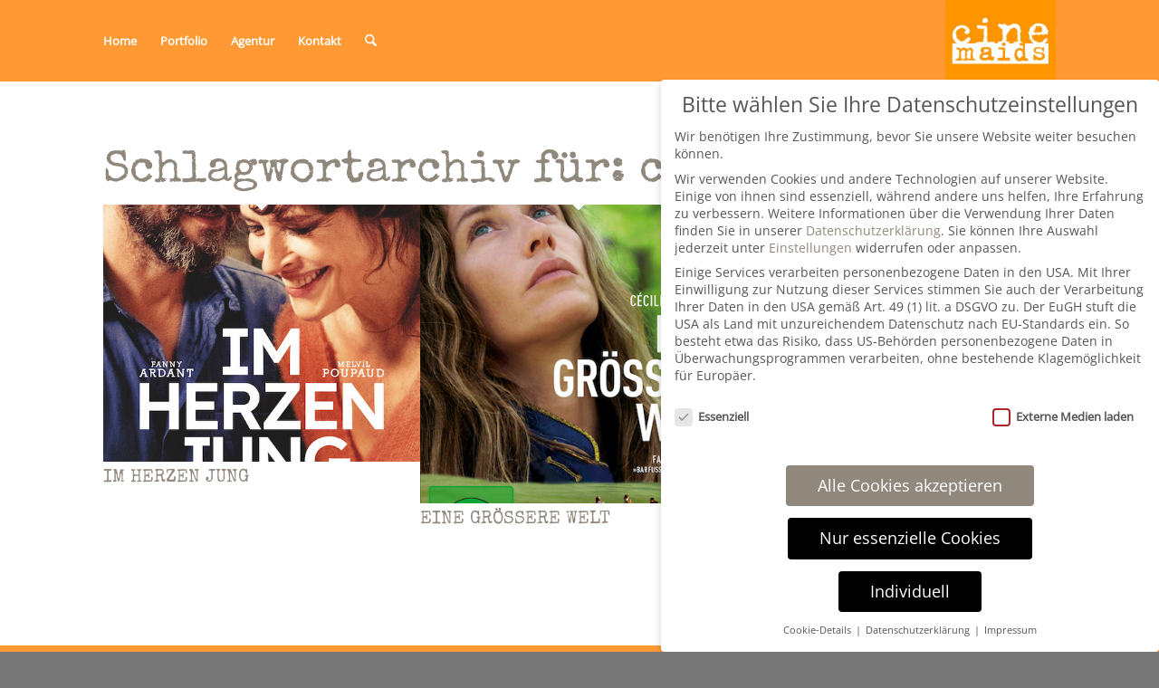

--- FILE ---
content_type: text/css
request_url: https://cinemaids.de/wp-content/uploads/dynamic_avia/avia_posts_css/post-3747.css?ver=ver-1759329799
body_size: 695
content:
.flex_column.av-jlntwe-1f22b0870f80e3777f6789988024d529{border-radius:0px 0px 0px 0px;padding:0px 0px 0px 0px} .avia-image-container.av-22mn3u-f4eb7f9d29ce4f54c56c83a51d0690f3 img.avia_image{box-shadow:none}.avia-image-container.av-22mn3u-f4eb7f9d29ce4f54c56c83a51d0690f3 .av-image-caption-overlay-center{color:#ffffff} .avia-image-container.av-1jf9ke-1bf6de9cec42767e56264f4349f4b335 img.avia_image{box-shadow:none}.avia-image-container.av-1jf9ke-1bf6de9cec42767e56264f4349f4b335 .av-image-caption-overlay-center{color:#ffffff} .flex_column.av-e4lzta-5cf2d7c8e04be453dc85ce8e058ff46e{border-radius:0px 0px 0px 0px;padding:0px 0px 0px 0px} .flex_column.av-49ypwe-12e4b6c82ca483d9dfbc56dbf5e51a89{border-radius:0px 0px 0px 0px;padding:0px 0px 0px 0px} .flex_column.av-2x0vz2-9d70834a83620f31bae7ca71cfcea48e{border-radius:0px 0px 0px 0px;padding:0px 0px 0px 0px}